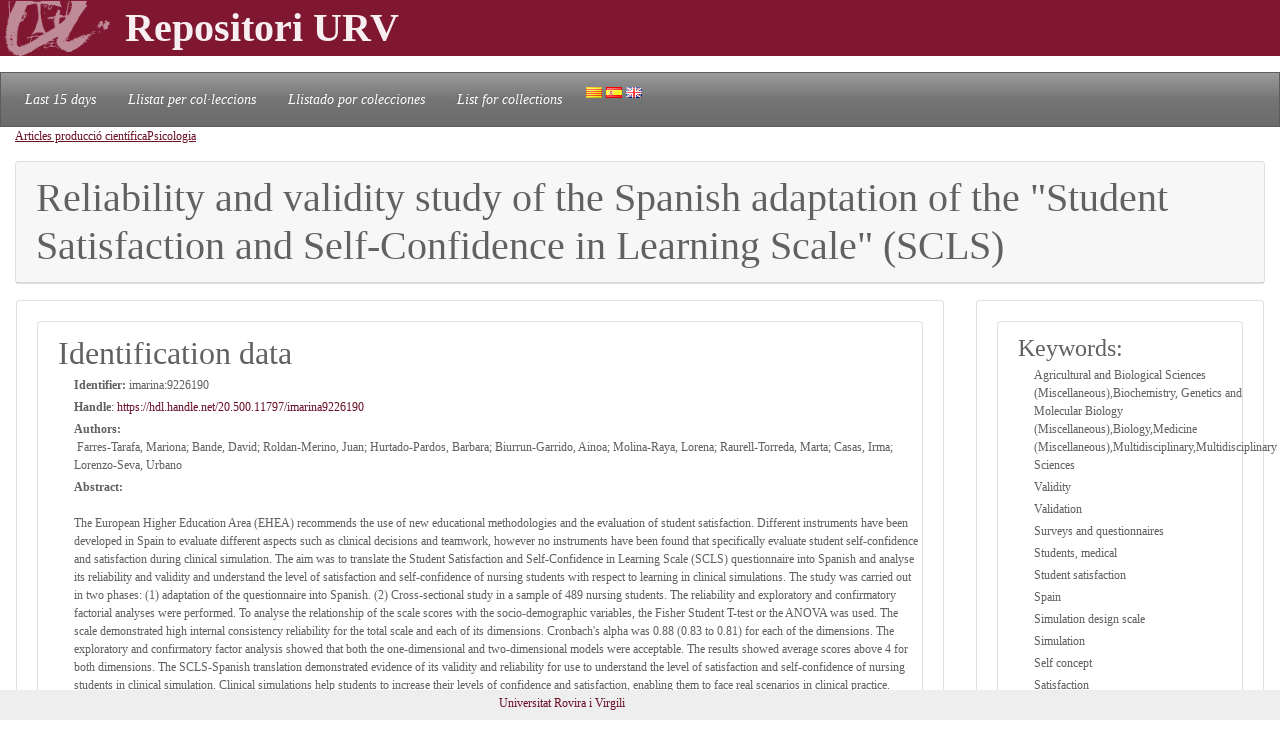

--- FILE ---
content_type: text/html; charset=UTF-8
request_url: https://repositori.urv.cat/estatic/PC0011/en_imarina9226190.html
body_size: 8643
content:
<!doctype html>
<html lang="en" >

<head>
	<title>Reliability and validity study of the Spanish adaptation of the "Student Satisfaction and Self-Confidence in Learning Scale" (SCLS)</title>
    	<meta charset="UTF-8" />
    	<link rel="canonical" href="https://repositori.urv.cat/estatic/PC0011/en_imarina9226190.html" />
<link rel="alternate" href="https://repositori.urv.cat/estatic/PC0011/ca_imarina9226190.html" hreflang="ca" />
<link rel="alternate" href="https://repositori.urv.cat/estatic/PC0011/es_imarina9226190.html" hreflang="es" />
    	
	  <meta name="viewport" content="width=device-width, initial-scale=1, shrink-to-fit=no">
	  <meta name="robots" content="index, follow">
	  <base href="https://repositori.urv.cat/estatic/">
	  <meta name="author" content="Repositori URV">
	  <meta name="copyright" content="© 2026 URV">    	
    	
		<meta name="description" content="The European Higher Education Area (EHEA) recommends the use of new educational methodologies and the evaluation of student satisfaction. Different instruments have been developed in Spain to evaluate"/>
		<meta name="DC.identifier" content="http://hdl.handle.net/20.500.11797/imarina9226190" scheme="DCTERMS.URI"/>
<meta name="DC.title" content="Reliability and validity study of the Spanish adaptation of the &quot;Student Satisfaction and Self-Confidence in Learning Scale&quot; (SCLS)"/>
<meta name="citation_title" content="Reliability and validity study of the Spanish adaptation of the &quot;Student Satisfaction and Self-Confidence in Learning Scale&quot; (SCLS)"/>
<meta name="DC.creator" content="Farres-Tarafa, Mariona"/>
<meta name="citation_author" content="Farres-Tarafa, Mariona"/>
<meta name="DC.creator" content="Bande, David"/>
<meta name="citation_author" content="Bande, David"/>
<meta name="DC.creator" content="Roldan-Merino, Juan"/>
<meta name="citation_author" content="Roldan-Merino, Juan"/>
<meta name="DC.creator" content="Hurtado-Pardos, Barbara"/>
<meta name="citation_author" content="Hurtado-Pardos, Barbara"/>
<meta name="DC.creator" content="Biurrun-Garrido, Ainoa"/>
<meta name="citation_author" content="Biurrun-Garrido, Ainoa"/>
<meta name="DC.creator" content="Molina-Raya, Lorena"/>
<meta name="citation_author" content="Molina-Raya, Lorena"/>
<meta name="DC.creator" content="Raurell-Torreda, Marta"/>
<meta name="citation_author" content="Raurell-Torreda, Marta"/>
<meta name="DC.creator" content="Casas, Irma"/>
<meta name="citation_author" content="Casas, Irma"/>
<meta name="DC.creator" content="Lorenzo-Seva, Urbano"/>
<meta name="citation_author" content="Lorenzo-Seva, Urbano"/>
<meta name="citation_author_institution" content="Universitat Rovira i Virgili"/>
<meta name="DC.date" content="2021/01/01"/>
<meta name="citation_publication_date" content="2021/01/01"/>
<meta name="citation_doi" content="10.1371/journal.pone.0255188"/>
<meta name="citation_author_orcid" content="0000-0001-5369-3099"/>
<meta name="citation_language" content="en"/>
<meta name="citation_pdf_url" content="https://repositori.urv.cat/repositori/getDocument/imarina%3A9226190?ds=DocumentPrincipal&amp;amp;mime=application/pdf"/>
<meta name="citation_journal_title" content="Plos One"/>
<meta name="citation_journal_title" content="Plos One. 16 (7): e0255188-"/>
<meta name="citation_abstract" content="The European Higher Education Area (EHEA) recommends the use of new educational methodologies and the evaluation of student satisfaction. Different instruments have been developed in Spain to evaluate different aspects such as clinical decisions and teamwork, however no instruments have been found that specifically evaluate student self-confidence and satisfaction during clinical simulation. The aim was to translate the Student Satisfaction and Self-Confidence in Learning Scale (SCLS) questionnaire into Spanish and analyse its reliability and validity and understand the level of satisfaction and self-confidence of nursing students with respect to learning in clinical simulations. The study was carried out in two phases: (1) adaptation of the questionnaire into Spanish. (2) Cross-sectional study in a sample of 489 nursing students. The reliability and exploratory and confirmatory factorial analyses were performed. To analyse the relationship of the scale scores with the socio-demographic variables, the Fisher Student T-test or the ANOVA was used. The scale demonstrated high internal consistency reliability for the total scale and each of its dimensions. Cronbach's alpha was 0.88 (0.83 to 0.81) for each of the dimensions. The exploratory and confirmatory factor analysis showed that both the one-dimensional and two-dimensional models were acceptable. The results showed average scores above 4 for both dimensions. The SCLS-Spanish translation demonstrated evidence of its validity and reliability for use to understand the level of satisfaction and self-confidence of nursing students in clinical simulation. Clinical simulations help students to increase their levels of confidence and satisfaction, enabling them to face real scenarios in clinical practice."/>
<meta name="citation_keywords" content="Agricultural and Biological Sciences (Miscellaneous),Biochemistry, Genetics and Molecular Biology (Miscellaneous),Biology,Medicine (Miscellaneous),Multidisciplinary,Multidisciplinary Sciences;Validity;Validation;Surveys and questionnaires;Students, medical;Student satisfaction;Spain;Simulation design scale;Simulation;Self concept;Satisfaction;Questionnaire;Psychology;Procedures;Personal satisfaction;Patient simulation;Nursing-education;Nursing student;Medical student;Male;Major clinical study;Learning;Internal consistency;Impact;Humans;Human experiment;Human;Female;Educational practices;Educational measurement;Education;Demography;Cultural factor;Cross-sectional study;Cross-cultural comparison;Cronbach alpha coefficient;Confirmatory factor analysis;Clinical simulation;Clinical practice;Article;Analysis of variance;Adult;Adolescent;Zootecnia / recursos pesqueiros;Sociology;Sociología;Serviço social;Saúde coletiva;Química;Psychology;Psicología;Planejamento urbano e regional / demografia;Odontología;Nutrição;Multidisciplinary sciences;Multidisciplinary;Medicine (miscellaneous);Medicina veterinaria;Medicina iii;Medicina ii;Medicina i;Materiais;Matemática / probabilidade e estatística;Linguística e literatura;Letras / linguística;Interdisciplinary research in the social sciences;Interdisciplinar;Human geography and urban studies;History &amp; philosophy of science;Historia;Geografía;Geociências;General medicine;General biochemistry,genetics and molecular biology;General agricultural and biological sciences;Farmacia;Environmental studies;Ensino;Engenharias iv;Engenharias iii;Engenharias ii;Engenharias i;Enfermagem;Educação física;Educação;Economia;Direito;Demography;Comunicação e informação;Ciências sociais aplicadas i;Ciências biológicas iii;Ciências biológicas ii;Ciências biológ"/>


	<script type="application/ld+json">
	{
  "@context": "https://schema.org",
  "@type": "ScholarlyArticle",
  "headline": "Reliability and validity study of the Spanish adaptation of the \"Student Satisfaction and Self-Confidence in Learning Scale\" (SCLS)",
  "identifier": "https://hdl.handle.net/20.500.11797/imarina9226190",
  "author": [{"@type":"Person","name":"Farres-Tarafa, Mariona"},{"@type":"Person","name":"Bande, David"},{"@type":"Person","name":"Roldan-Merino, Juan"},{"@type":"Person","name":"Hurtado-Pardos, Barbara"},{"@type":"Person","name":"Biurrun-Garrido, Ainoa"},{"@type":"Person","name":"Molina-Raya, Lorena"},{"@type":"Person","name":"Raurell-Torreda, Marta"},{"@type":"Person","name":"Casas, Irma"},{"@type":"Person","name":"Lorenzo-Seva, Urbano"}],
  "keywords": ["Agricultural and Biological Sciences (Miscellaneous),Biochemistry, Genetics and Molecular Biology (Miscellaneous),Biology,Medicine (Miscellaneous),Multidisciplinary,Multidisciplinary Sciences", "Validity", "Validation", "Surveys and questionnaires", "Students, medical", "Student satisfaction", "Spain", "Simulation design scale", "Simulation", "Self concept", "Satisfaction", "Questionnaire", "Psychology", "Procedures", "Personal satisfaction", "Patient simulation", "Nursing-education", "Nursing student", "Medical student", "Male", "Major clinical study", "Learning", "Internal consistency", "Impact", "Humans", "Human experiment", "Human", "Female", "Educational practices", "Educational measurement", "Education", "Demography", "Cultural factor", "Cross-sectional study", "Cross-cultural comparison", "Cronbach alpha coefficient", "Confirmatory factor analysis", "Clinical simulation", "Clinical practice", "Article", "Analysis of variance", "Adult", "Adolescent", "Zootecnia / recursos pesqueiros", "Sociology", "Sociología", "Serviço social", "Saúde coletiva", "Química", "Psychology", "Psicología", "Planejamento urbano e regional / demografia", "Odontología", "Nutrição", "Multidisciplinary sciences", "Multidisciplinary", "Medicine (miscellaneous)", "Medicina veterinaria", "Medicina iii", "Medicina ii", "Medicina i", "Materiais", "Matemática / probabilidade e estatística", "Linguística e literatura", "Letras / linguística", "Interdisciplinary research in the social sciences", "Interdisciplinar", "Human geography and urban studies", "History & philosophy of science", "Historia", "Geografía", "Geociências", "General medicine", "General biochemistry,genetics and molecular biology", "General agricultural and biological sciences", "Farmacia", "Environmental studies", "Ensino", "Engenharias iv", "Engenharias iii", "Engenharias ii", "Engenharias i", "Enfermagem", "Educação física", "Educação", "Economia", "Direito", "Demography", "Comunicação e informação", "Ciências sociais aplicadas i", "Ciências biológicas iii", "Ciências biológicas ii", "Ciências biológ"],
  "abstract": "The European Higher Education Area (EHEA) recommends the use of new educational methodologies and the evaluation of student satisfaction. Different instruments have been developed in Spain to evaluate"
}
	</script>
	
   	<!--[if IE]>
		<style>
		    .cabecera {
				background-color: #731414;	
			}
		</style>
	<![endif]-->
		
   	<link rel="shortcut icon" 	type="image/png"	href="./images/favicon.ico"/>
        
 	<link rel="stylesheet" type="text/css" href="./css/custom.css"/> 

	<style type="text/css" th:inline="text">
		/* per fer els submenus */
		.banner {
			background-color: var(--urv);
		}
		.navbar {
			font-size: 1.2em;
		}
		body { 
			font-size: 12px; 
			font-family: Poppins, Montserrat, "Noto Sans", "Open Sans";
		}
		iframe[seamless] {
			border: none;
			margin:0; padding:0; height:100%;
			display:block; width:100%; 
		}		
	</style>

</head>
<body>
<!-- Google tag (gtag.js) -->
<script async src="https://www.googletagmanager.com/gtag/js?id=G-LZ39EGPMH3"></script>
<script>
  window.dataLayer = window.dataLayer || [];
  function gtag(){dataLayer.push(arguments);}
  gtag('js', new Date());

  gtag('config', 'G-LZ39EGPMH3');
</script>

    	<!-- Google Tag Manager -->
		<!-- script>(function(w,d,s,l,i){w[l]=w[l]||[];w[l].push({'gtm.start':
		new Date().getTime(),event:'gtm.js'});var f=d.getElementsByTagName(s)[0],
		j=d.createElement(s),dl=l!='dataLayer'?'&l='+l:'';j.async=true;j.src=
		'https://www.googletagmanager.com/gtm.js?id='+i+dl;f.parentNode.insertBefore(j,f);
		})(window,document,'script','dataLayer','GTM-MZ99FF');</script-->
		<!-- End Google Tag Manager -->

    
	    <!-- Google Analytics -->
		<!-- script>
		  (function(i,s,o,g,r,a,m){i['GoogleAnalyticsObject']=r;i[r]=i[r]||function(){
		  (i[r].q=i[r].q||[]).push(arguments)},i[r].l=1*new Date();a=s.createElement(o),
		  m=s.getElementsByTagName(o)[0];a.async=1;a.src=g;m.parentNode.insertBefore(a,m)
		  })(window,document,'script','//www.google-analytics.com/analytics.js','ga');

		  ga('create', 'UA-27394495-1', 'repositori.urv.cat');
		  ga('send', 'pageview');
	    </script-->
		<!-- End Google Analytics -->
		

		<header>
		<div class="banner"><p><img src="./images/urv-transp.png" class="img-fluid pr-2" height="60" width="125" border="none"  alt="Repositori URV" /><span class="display-4 font-weight-bolder align-middle text-urvlight5 p-0 m-0">Repositori URV</span></p>
		</div>
		
		<nav id="navega" class="navbar navbar-expand navbar-dark bg-tertiary">
			<div class="collapse navbar-collapse" id="navbarNavDropdown">
				<ul class="navbar-nav">
					<li class="nav-item active font-italic">
						<a class="nav-link mr-3" href="/estatic/llista15.html" >Last 15 days</a></li>
					<!--li class="nav-item active font-italic">
						<li class="nav-item"><a class="nav-link mr-3" href="/estatic/llista.html" >All records</a></li>
					</li-->
					<li class="nav-item active font-italic">
						<a class="nav-link mr-3" href="/estatic/ca_index.html" >Llistat per col·leccions</a></li>
					<li class="nav-item active font-italic">
						<a class="nav-link mr-3" href="/estatic/es_index.html" >Llistado por colecciones</a></li>				
					<li class="nav-item active font-italic">
						<a class="nav-link mr-3" href="/estatic/en_index.html" >List for collections</a></li>
				 	<div class="idiomas">
				        <a href="https://repositori.urv.cat/estatic/PC0011/ca_imarina9226190.html"><img src="./images/ca.png" alt="Català"/></a>
				        <a href="https://repositori.urv.cat/estatic/PC0011/es_imarina9226190.html"><img src="./images/es.png" alt="Español"/></a>
				        <a href="https://repositori.urv.cat/estatic/PC0011/en_imarina9226190.html"><img src="./images/en.png" alt="English"/></a>
				    </div>										
				</ul>	
			</div>
		</nav>
	</header>		

    <div class="container-fluid">
		<div><p><u><a href="PC0011/en_index.html">Articles producció científica</a></u><u><a href="PC0011/en_DeptARPC_Psicologia.html">Psicologia</a></u></p> </div>

		<div class="row-12"> 
			<div class="card">
				<div class="card-header">
					<h1 class="card-title mb-0">Reliability and validity study of the Spanish adaptation of the "Student Satisfaction and Self-Confidence in Learning Scale" (SCLS)</h1>
				</div>	
			</div>
		</div>
		<div class="row"> 
			<div class="col-sm-12 col-md-9 order-log-1 border-urvlight3 py-0 px-0 p-3 table-responsive">
				<div class="card">
					<div class="card-body">
						<ul class="list-group list-grou-flush">
							<li class="list-group-item">
								<h2 class="card-subtitle mb-1">Identification data </h2>
								<div class="container-fluid ml-3">
									<div class="row mb-1 align-items-center">
										<strong>Identifier: </strong>&nbsp;imarina:9226190
									</div>
									<div class="row mb-1 align-items-center">
										<strong>Handle</strong>:&nbsp;<a href="https://hdl.handle.net/20.500.11797/imarina9226190" target="_blank">https://hdl.handle.net/20.500.11797/imarina9226190</a>
									</div>
									<div class="row mb-1 align-items-center">
										<strong>Authors: </strong>&nbsp;Farres-Tarafa, Mariona; Bande, David; Roldan-Merino, Juan; Hurtado-Pardos, Barbara; Biurrun-Garrido, Ainoa; Molina-Raya, Lorena; Raurell-Torreda, Marta; Casas, Irma; Lorenzo-Seva, Urbano
									</div>
									<div class="row mb-1 align-items-center">
										<strong>Abstract:</strong><br/>The European Higher Education Area (EHEA) recommends the use of new educational methodologies and the evaluation of student satisfaction. Different instruments have been developed in Spain to evaluate different aspects such as clinical decisions and teamwork, however no instruments have been found that specifically evaluate student self-confidence and satisfaction during clinical simulation. The aim was to translate the Student Satisfaction and Self-Confidence in Learning Scale (SCLS) questionnaire into Spanish and analyse its reliability and validity and understand the level of satisfaction and self-confidence of nursing students with respect to learning in clinical simulations. The study was carried out in two phases: (1) adaptation of the questionnaire into Spanish. (2) Cross-sectional study in a sample of 489 nursing students. The reliability and exploratory and confirmatory factorial analyses were performed. To analyse the relationship of the scale scores with the socio-demographic variables, the Fisher Student T-test or the ANOVA was used. The scale demonstrated high internal consistency reliability for the total scale and each of its dimensions. Cronbach's alpha was 0.88 (0.83 to 0.81) for each of the dimensions. The exploratory and confirmatory factor analysis showed that both the one-dimensional and two-dimensional models were acceptable. The results showed average scores above 4 for both dimensions. The SCLS-Spanish translation demonstrated evidence of its validity and reliability for use to understand the level of satisfaction and self-confidence of nursing students in clinical simulation. Clinical simulations help students to increase their levels of confidence and satisfaction, enabling them to face real scenarios in clinical practice.
									</div>
								</div> 
							</li>
<!-- 							<li class="list-group-item"> -->
<!-- 								<h2 class="card-subtitle mb-1">[%SUB_AUTORS%]</h2> -->
<!-- 								<div class="container-fluid ml-3"><strong>Authors: </strong>&nbsp;Farres-Tarafa, Mariona; Bande, David; Roldan-Merino, Juan; Hurtado-Pardos, Barbara; Biurrun-Garrido, Ainoa; Molina-Raya, Lorena; Raurell-Torreda, Marta; Casas, Irma; Lorenzo-Seva, Urbano -->
<!-- 								</div>  -->
<!-- 							</li> -->
							<li class="list-group-item">
								<h2 class="card-subtitle mb-1">Others: </h2>
								<div class="container-fluid ml-3">
									<div class="metadataLine row mb-1 align-items-center"><strong>Author, as appears in the article.:</strong>&nbsp;Farres-Tarafa, Mariona; Bande, David; Roldan-Merino, Juan; Hurtado-Pardos, Barbara; Biurrun-Garrido, Ainoa; Molina-Raya, Lorena; Raurell-Torreda, Marta; Casas, Irma; Lorenzo-Seva, Urbano</div><div class="metadataLine row mb-1 align-items-center"><strong>Department:</strong>&nbsp;Psicologia</div><div class="metadataLine row mb-1 align-items-center"><strong>URV's Author/s:</strong>&nbsp;Lorenzo Seva, Urbano</div><div class="metadataLine row mb-1 align-items-center"><strong>Keywords:</strong>&nbsp;Validity; Validation; Surveys and questionnaires; Students, medical; Student satisfaction; Spain; Simulation design scale; Simulation; Self concept; Satisfaction; Questionnaire; Psychology; Procedures; Personal satisfaction; Patient simulation; Nursing-education; Nursing student; Medical student; Male; Major clinical study; Learning; Internal consistency; Impact; Humans; Human experiment; Human; Female; Educational practices; Educational measurement; Education; Demography; Cultural factor; Cross-sectional study; Cross-cultural comparison; Cronbach alpha coefficient; Confirmatory factor analysis; Clinical simulation; Clinical practice; Article; Analysis of variance; Adult; Adolescent</div><div class="metadataLine row mb-1 align-items-center"><strong>Abstract:</strong>&nbsp;The European Higher Education Area (EHEA) recommends the use of new educational methodologies and the evaluation of student satisfaction. Different instruments have been developed in Spain to evaluate different aspects such as clinical decisions and teamwork, however no instruments have been found that specifically evaluate student self-confidence and satisfaction during clinical simulation. The aim was to translate the Student Satisfaction and Self-Confidence in Learning Scale (SCLS) questionnaire into Spanish and analyse its reliability and validity and understand the level of satisfaction and self-confidence of nursing students with respect to learning in clinical simulations. The study was carried out in two phases: (1) adaptation of the questionnaire into Spanish. (2) Cross-sectional study in a sample of 489 nursing students. The reliability and exploratory and confirmatory factorial analyses were performed. To analyse the relationship of the scale scores with the socio-demographic variables, the Fisher Student T-test or the ANOVA was used. The scale demonstrated high internal consistency reliability for the total scale and each of its dimensions. Cronbach's alpha was 0.88 (0.83 to 0.81) for each of the dimensions. The exploratory and confirmatory factor analysis showed that both the one-dimensional and two-dimensional models were acceptable. The results showed average scores above 4 for both dimensions. The SCLS-Spanish translation demonstrated evidence of its validity and reliability for use to understand the level of satisfaction and self-confidence of nursing students in clinical simulation. Clinical simulations help students to increase their levels of confidence and satisfaction, enabling them to face real scenarios in clinical practice.</div><div class="metadataLine row mb-1 align-items-center"><strong>Thematic Areas:</strong>&nbsp;Zootecnia / recursos pesqueiros; Sociology; Sociología; Serviço social; Saúde coletiva; Química; Psychology; Psicología; Planejamento urbano e regional / demografia; Odontología; Nutrição; Multidisciplinary sciences; Multidisciplinary; Medicine (miscellaneous); Medicina veterinaria; Medicina iii; Medicina ii; Medicina i; Materiais; Matemática / probabilidade e estatística; Linguística e literatura; Letras / linguística; Interdisciplinary research in the social sciences; Interdisciplinar; Human geography and urban studies; History &amp; philosophy of science; Historia; Geografía; Geociências; General medicine; General biochemistry,genetics and molecular biology; General agricultural and biological sciences; Farmacia; Environmental studies; Ensino; Engenharias iv; Engenharias iii; Engenharias ii; Engenharias i; Enfermagem; Educação física; Educação; Economia; Direito; Demography; Comunicação e informação; Ciências sociais aplicadas i; Ciências biológicas iii; Ciências biológicas ii; Ciências biológicas i; Ciências ambientais; Ciências agrárias i; Ciência política e relações internacionais; Ciência de alimentos; Ciência da computação; Biotecnología; Biology; Biodiversidade; Biochemistry, genetics and molecular biology (miscellaneous); Astronomia / física; Arquitetura, urbanismo e design; Archaeology; Antropologia / arqueologia; Anthropology; Agricultural and biological sciences (miscellaneous); Administração, ciências contábeis e turismo; Administração pública e de empresas, ciências contábeis e turismo</div><div class="metadataLine row mb-1 align-items-center"><strong>licence for use:</strong>&nbsp;https://creativecommons.org/licenses/by/3.0/es/</div><div class="metadataLine row mb-1 align-items-center"><strong>Author's mail:</strong>&nbsp;urbano.lorenzo@urv.cat</div><div class="metadataLine row mb-1 align-items-center"><strong>Record's date:</strong>&nbsp;2025-02-24</div><div class="metadataLine row mb-1 align-items-center"><strong>Paper version:</strong>&nbsp;info:eu-repo/semantics/publishedVersion</div><div class="metadataLine row mb-1 align-items-center"><strong>Link to the original source:</strong>&nbsp;https://journals.plos.org/plosone/article?id=10.1371/journal.pone.0255188</div><div class="metadataLine row mb-1 align-items-center"><strong>Licence document URL:</strong>&nbsp;https://repositori.urv.cat/ca/proteccio-de-dades/</div><div class="metadataLine row mb-1 align-items-center"><strong>Paper original source:</strong>&nbsp;Plos One. 16 (7): e0255188-</div><div class="metadataLine row mb-1 align-items-center"><strong>APA:</strong>&nbsp;Farres-Tarafa, Mariona; Bande, David; Roldan-Merino, Juan; Hurtado-Pardos, Barbara; Biurrun-Garrido, Ainoa; Molina-Raya, Lorena; Raurell-Torreda, Mart (2021). Reliability and validity study of the Spanish adaptation of the "Student Satisfaction and Self-Confidence in Learning Scale" (SCLS). Plos One, 16(7), e0255188-. DOI: 10.1371/journal.pone.0255188</div><div class="metadataLine row mb-1 align-items-center"><strong>Article's DOI:</strong>&nbsp;10.1371/journal.pone.0255188</div><div class="metadataLine row mb-1 align-items-center"><strong>Entity:</strong>&nbsp;Universitat Rovira i Virgili</div><div class="metadataLine row mb-1 align-items-center"><strong>Journal publication year:</strong>&nbsp;2021</div><div class="metadataLine row mb-1 align-items-center"><strong>Publication Type:</strong>&nbsp;Journal Publications</div>
								</div> 
							</li>
						</ul>
					</div>	
				</div>
			</div>
			<div class="col-sm-12 col-md-3 order-lg-2 border-urvlight3 py-0 px-0 p-3 table-responsive">
				<div class="card">
					<div class="card-body">
						<ul class="list-group list-grou-flush">
							<li class="list-group-item">
								<h3 class="card-subtitle mb-1">Keywords: </h3>
								<div class="container-fluid ml-3">
									<div class="row mb-1 align-items-center"><span>Agricultural and Biological Sciences (Miscellaneous),Biochemistry, Genetics and Molecular Biology (Miscellaneous),Biology,Medicine (Miscellaneous),Multidisciplinary,Multidisciplinary Sciences</span></div><div class="row mb-1 align-items-center"><span>Validity</span></div><div class="row mb-1 align-items-center"><span>Validation</span></div><div class="row mb-1 align-items-center"><span>Surveys and questionnaires</span></div><div class="row mb-1 align-items-center"><span>Students, medical</span></div><div class="row mb-1 align-items-center"><span>Student satisfaction</span></div><div class="row mb-1 align-items-center"><span>Spain</span></div><div class="row mb-1 align-items-center"><span>Simulation design scale</span></div><div class="row mb-1 align-items-center"><span>Simulation</span></div><div class="row mb-1 align-items-center"><span>Self concept</span></div><div class="row mb-1 align-items-center"><span>Satisfaction</span></div><div class="row mb-1 align-items-center"><span>Questionnaire</span></div><div class="row mb-1 align-items-center"><span>Psychology</span></div><div class="row mb-1 align-items-center"><span>Procedures</span></div><div class="row mb-1 align-items-center"><span>Personal satisfaction</span></div><div class="row mb-1 align-items-center"><span>Patient simulation</span></div><div class="row mb-1 align-items-center"><span>Nursing-education</span></div><div class="row mb-1 align-items-center"><span>Nursing student</span></div><div class="row mb-1 align-items-center"><span>Medical student</span></div><div class="row mb-1 align-items-center"><span>Male</span></div><div class="row mb-1 align-items-center"><span>Major clinical study</span></div><div class="row mb-1 align-items-center"><span>Learning</span></div><div class="row mb-1 align-items-center"><span>Internal consistency</span></div><div class="row mb-1 align-items-center"><span>Impact</span></div><div class="row mb-1 align-items-center"><span>Humans</span></div><div class="row mb-1 align-items-center"><span>Human experiment</span></div><div class="row mb-1 align-items-center"><span>Human</span></div><div class="row mb-1 align-items-center"><span>Female</span></div><div class="row mb-1 align-items-center"><span>Educational practices</span></div><div class="row mb-1 align-items-center"><span>Educational measurement</span></div><div class="row mb-1 align-items-center"><span>Education</span></div><div class="row mb-1 align-items-center"><span>Demography</span></div><div class="row mb-1 align-items-center"><span>Cultural factor</span></div><div class="row mb-1 align-items-center"><span>Cross-sectional study</span></div><div class="row mb-1 align-items-center"><span>Cross-cultural comparison</span></div><div class="row mb-1 align-items-center"><span>Cronbach alpha coefficient</span></div><div class="row mb-1 align-items-center"><span>Confirmatory factor analysis</span></div><div class="row mb-1 align-items-center"><span>Clinical simulation</span></div><div class="row mb-1 align-items-center"><span>Clinical practice</span></div><div class="row mb-1 align-items-center"><span>Article</span></div><div class="row mb-1 align-items-center"><span>Analysis of variance</span></div><div class="row mb-1 align-items-center"><span>Adult</span></div><div class="row mb-1 align-items-center"><span>Adolescent</span></div><div class="row mb-1 align-items-center"><span>Zootecnia / recursos pesqueiros</span></div><div class="row mb-1 align-items-center"><span>Sociology</span></div><div class="row mb-1 align-items-center"><span>Sociología</span></div><div class="row mb-1 align-items-center"><span>Serviço social</span></div><div class="row mb-1 align-items-center"><span>Saúde coletiva</span></div><div class="row mb-1 align-items-center"><span>Química</span></div><div class="row mb-1 align-items-center"><span>Psychology</span></div><div class="row mb-1 align-items-center"><span>Psicología</span></div><div class="row mb-1 align-items-center"><span>Planejamento urbano e regional / demografia</span></div><div class="row mb-1 align-items-center"><span>Odontología</span></div><div class="row mb-1 align-items-center"><span>Nutrição</span></div><div class="row mb-1 align-items-center"><span>Multidisciplinary sciences</span></div><div class="row mb-1 align-items-center"><span>Multidisciplinary</span></div><div class="row mb-1 align-items-center"><span>Medicine (miscellaneous)</span></div><div class="row mb-1 align-items-center"><span>Medicina veterinaria</span></div><div class="row mb-1 align-items-center"><span>Medicina iii</span></div><div class="row mb-1 align-items-center"><span>Medicina ii</span></div><div class="row mb-1 align-items-center"><span>Medicina i</span></div><div class="row mb-1 align-items-center"><span>Materiais</span></div><div class="row mb-1 align-items-center"><span>Matemática / probabilidade e estatística</span></div><div class="row mb-1 align-items-center"><span>Linguística e literatura</span></div><div class="row mb-1 align-items-center"><span>Letras / linguística</span></div><div class="row mb-1 align-items-center"><span>Interdisciplinary research in the social sciences</span></div><div class="row mb-1 align-items-center"><span>Interdisciplinar</span></div><div class="row mb-1 align-items-center"><span>Human geography and urban studies</span></div><div class="row mb-1 align-items-center"><span>History & philosophy of science</span></div><div class="row mb-1 align-items-center"><span>Historia</span></div><div class="row mb-1 align-items-center"><span>Geografía</span></div><div class="row mb-1 align-items-center"><span>Geociências</span></div><div class="row mb-1 align-items-center"><span>General medicine</span></div><div class="row mb-1 align-items-center"><span>General biochemistry,genetics and molecular biology</span></div><div class="row mb-1 align-items-center"><span>General agricultural and biological sciences</span></div><div class="row mb-1 align-items-center"><span>Farmacia</span></div><div class="row mb-1 align-items-center"><span>Environmental studies</span></div><div class="row mb-1 align-items-center"><span>Ensino</span></div><div class="row mb-1 align-items-center"><span>Engenharias iv</span></div><div class="row mb-1 align-items-center"><span>Engenharias iii</span></div><div class="row mb-1 align-items-center"><span>Engenharias ii</span></div><div class="row mb-1 align-items-center"><span>Engenharias i</span></div><div class="row mb-1 align-items-center"><span>Enfermagem</span></div><div class="row mb-1 align-items-center"><span>Educação física</span></div><div class="row mb-1 align-items-center"><span>Educação</span></div><div class="row mb-1 align-items-center"><span>Economia</span></div><div class="row mb-1 align-items-center"><span>Direito</span></div><div class="row mb-1 align-items-center"><span>Demography</span></div><div class="row mb-1 align-items-center"><span>Comunicação e informação</span></div><div class="row mb-1 align-items-center"><span>Ciências sociais aplicadas i</span></div><div class="row mb-1 align-items-center"><span>Ciências biológicas iii</span></div><div class="row mb-1 align-items-center"><span>Ciências biológicas ii</span></div><div class="row mb-1 align-items-center"><span>Ciências biológ</span></div>
								</div> 
							</li>
							<li class="list-group-item">
								<h3 class="card-subtitle mb-1">Documents: </h3>
								<div class="container-fluid ml-3">
									<div class="row mb-1 align-items-center"><span><a href="https://repositori.urv.cat/repositori/getDocument/imarina%3A9226190?ds=DocumentPrincipal&amp;mime=application/pdf">DocumentPrincipal</a></span></div>
								</div> 
							</li>
							<li class="list-group-item">
								<h3 class="card-subtitle mb-1">Cerca a google</h3>
								<div class="container-fluid ml-3">
									<div class="row mb-1 align-items-center">
										<a href="https://scholar.google.com/scholar?as_q=&as_epq=Reliability+and+validity+study+of+the+Spanish+adaptation+of+the+"Student+Satisfaction+and+Self-Confidence+in+Learning+Scale"+(SCLS)" target="_blank" alt="Search to google scholar"><img src="https://repositori.urv.cat/estatic/gooScholar.webp" height="42" width="130" alt="Search to google scholar"/></a>
									</div>
								</div> 
							</li>
						</ul>
					</div>	
				</div>
			</div>
		</div>
	
		
	</div>
		<!--iframe src="ca_peu.html" seamless></iframe-->

		<footer class="fixed-bottom pb-2 pt-1 bg-light">
			<div class="container-fluid px-2">
				<div class="row">
					<div class="col-12 col-sm-6 text-right">
						<a href="https://www.urv.cat" target="blank">Universitat Rovira i Virgili</a>
					</div>
				</div>
			</div>
		</footer>

</body>
</html>
